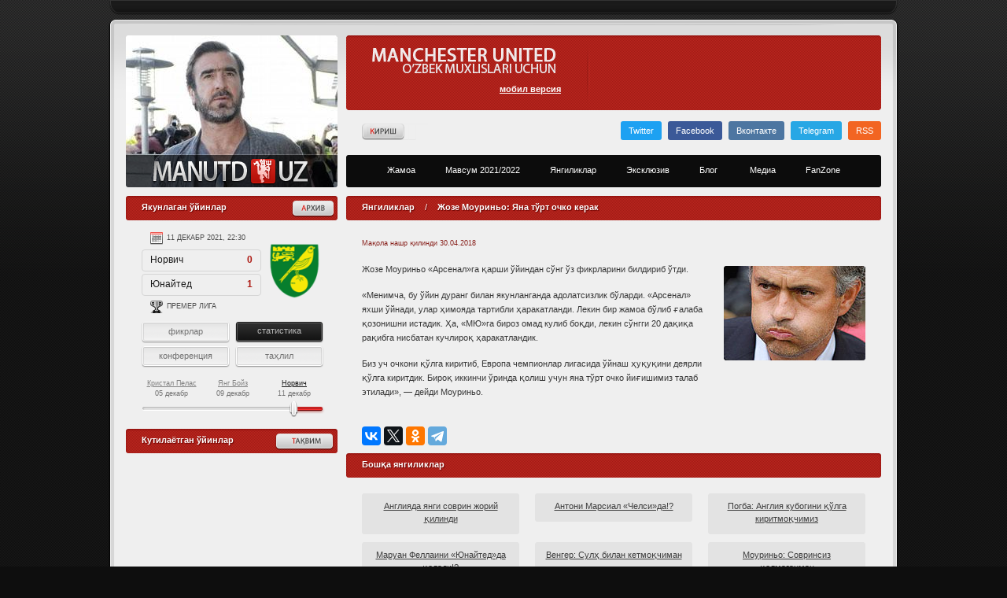

--- FILE ---
content_type: text/html; charset=UTF-8
request_url: https://www.manutd.uz/news/3351/
body_size: 9102
content:
<!DOCTYPE html>
<html lang="uz" prefix="og: http://ogp.me/ns#">
<head>
	<meta http-equiv="Content-Type" content="text/html; charset=utf-8">
	<meta name="telegram:channel" content="@manutduz">
	<meta name="format-detection" content="telephone=no">
	<meta name="theme-color" content="#ba2720">
	<link rel="icon" type="image/png" href="https://www.manutd.uz/files/images/favicon.png"/>
    <title>Жозе Моуриньо: Яна тўрт очко керак</title>
    <meta name="robots" content="index, follow">    <meta name="description" content="Жозе Моуриньо «Арсенал»га қарши ўйиндан сўнг ўз фикрларини билдириб ўтди">
    <meta name="KeyWords" content="">
    <link rel="canonical" hreflang="uz" href="https://www.manutd.uz/news/3351/"/>	<link href="//www.googletagmanager.com" rel="dns-prefetch">
	<link href="//www.google.com" rel="dns-prefetch">
	<link href="//www.google-analytics.com" rel="dns-prefetch">
	
    
    <meta property="og:locale" content="uz"/>
    <meta property="og:type" content="article"/>
    <meta property="og:title" content="Жозе Моуриньо: Яна тўрт очко керак"/>
    <meta property="og:description" content="Жозе Моуриньо «Арсенал»га қарши ўйиндан сўнг ўз фикрларини билдириб ўтди"/>
    <meta property="og:url" content="https://www.manutd.uz/news/3351/"/>
    <meta property="og:site_name" content="WWW.MANUTD.UZ"/>
    <meta name="twitter:card" content="summary_large_image" />
    <meta name="twitter:creator" content="@titan_uz" />
    <meta property="og:image" content="https://www.manutd.uz/ogimage/3439.jpg">
    
    <script type="application/ld+json">
    {

      "@context": "https://schema.org",
      "@type": "NewsArticle",
      "mainEntityOfPage": {
   		"@type": "WebPage",
   		"@id": "https://www.manutd.uz"        
      },
      "headline": "Жозе Моуриньо: Яна тўрт очко керак",
      "description": "Жозе Моуриньо «Арсенал»га қарши ўйиндан сўнг ўз фикрларини билдириб ўтди",
      "image": {
        "@type": "ImageObject",
        "url": "https://www.manutd.uz/ogimage/3439.jpg",
        "width": 900,
        "height": 506
        },     
      "datePublished": "2018-04-30T17:10:34.005Z",
      "dateModified": "1970-01-01T06:00:00.005Z",      
      "author": {
        "@type": "Person",
        "name": "John Doe",
        "url": "http://example.com/profile/johndoe123"
      },
      "publisher": {
        "@type": "Organization",
        "name": "МАНЧЕСТЕР ЮНАЙТЕД Ўзбекистон / Manchester United Fan Zone",
        "url": "https://www.manutd.uz/",
        "logo": {
            "@type": "ImageObject",
            "url": "https://www.manutd.uz/files/images/og-logo.png"
          }
        }
    
    }
    </script>	<script type="application/ld+json">{
		"@context":"http://schema.org",
		"@type":"ItemList",
		"itemListElement":[
		  {
			"@type": "SiteNavigationElement",
			"position": 1,
			"name": "МАНЧЕСТЕР ЮНАЙТЕД Ўзбекистон / Manchester United Fan Zone",
			"description": "Манчестер Юнайтед клубининг ўзбек фанатлари веб-сайтига хуш келибсиз!",
			"url":"https://www.manutd.uz"
		  },
		  {
			"@type": "SiteNavigationElement",
			"position": 2,
			"name": "Янгиликлар",
			"description": "Манчестер Юнайтед клуби ҳақидаги энг сўнгги ва янги янгиликлар",
			"url":"https://www.manutd.uz/news/"
		  },
		  {
			"@type": "SiteNavigationElement",
			"position": 3,
			"name": "Эксклюзив",
			"description": "Манчестер Юнайтед клубининг собиқ ва ҳозирги аъзоларидан эксклюзив интервюлар",
			"url":"https://www.manutd.uz/exclusive/"
		  },
		  {
			"@type": "SiteNavigationElement",
			"position": 4,
			"name": "Блог",
			"description": "Манчестер Юнайтед блоглари ва трибуна овози",
			"url":"https://www.manutd.uz/blogs/"
		  },
		  {
			"@type": "SiteNavigationElement",
			"position": 5,
			"name": "Медиа",
			"description": "Манчестер Юнайтед жамоасидан видеолар ва интервюлар",
			"url":"https://www.manutd.uz/media/"
		  },
		  {
			"@type": "SiteNavigationElement",
			"position": 6,
			"name": "Жамоа",
			"description": "Жамоанинг амалдаги таркиби",
			"url":"https://www.manutd.uz/team/"
		  }
		]
	  }</script>
	
	<meta name="yandex-verification" content="568465e7f3050ab4" />
	<meta name="google-site-verification" content="OeKgTACwkLxlkE2-dlf49RitIYg3gNsxsNGBr_8VBfk" />	
	
	<link href="https://www.manutd.uz/rss" rel="alternate" type="application/rss+xml" title="RSS">
	<!-- css files -->
	<link href="/files/css/reset.css" rel="stylesheet" type="text/css" />
	<link href="/files/css/main.css" rel="stylesheet" type="text/css" />
	<link href="/files/css/layout.css" rel="stylesheet" type="text/css" />	
	<link href="/files/css/comments.css" rel="stylesheet" type="text/css" />
	<link href="/files/css/jquery.fancybox1.css" rel="stylesheet" type="text/css" />
	<link href="/files/css/jquery.slider.css" rel="stylesheet" type="text/css" />
	<link href="/files/css/jquery.select.css" rel="stylesheet" type="text/css" />
	<link href="/files/css/new.css" rel="stylesheet" type="text/css" />
	<link href="/files/css/comments2.css" rel="stylesheet" type="text/css" />
	<link href="/files/css/v2.forms.css" rel="stylesheet" type="text/css" />
	<!-- js -->
	<script src="/files/js/jquery1.js" type="text/javascript"></script>
	<script src="/files/js/jquery.slider.js" type="text/javascript"></script>
	<script src="/files/js/jquery.fancybox1.js" type="text/javascript"></script>
	<script src="/files/js/swfobject/swfobject.js" type="text/javascript"></script>
	<script src="/files/js/main.js" type="text/javascript"></script>
	<base href="https://www.manutd.uz/"/>
<script type="text/javascript">if (typeof TicketsConfig == "undefined")  {TicketsConfig={"ctx":"web","jsUrl":"\/assets\/components\/tickets\/js\/web\/","cssUrl":"\/assets\/components\/tickets\/css\/web\/","actionUrl":"\/assets\/components\/tickets\/action.php","close_all_message":"\u0437\u0430\u043a\u0440\u044b\u0442\u044c \u0432\u0441\u0435","tpanel":0,"enable_editor":0};} else {MergeConfig={"ctx":"web","jsUrl":"\/assets\/components\/tickets\/js\/web\/","cssUrl":"\/assets\/components\/tickets\/css\/web\/","actionUrl":"\/assets\/components\/tickets\/action.php","close_all_message":"\u0437\u0430\u043a\u0440\u044b\u0442\u044c \u0432\u0441\u0435","tpanel":0,"enable_editor":0}; for (var attrname in MergeConfig) { TicketsConfig[attrname] = MergeConfig[attrname]; }}</script>
<script type="text/javascript">TicketsConfig.formBefore = 0;TicketsConfig.thread_depth = 1;</script>
</head>
<body>

	<!-- Global site tag (gtag.js) - Google Analytics -->
	<script async src="https://www.googletagmanager.com/gtag/js?id=UA-34965240-1"></script>
	<script> window.dataLayer = window.dataLayer || []; function gtag(){ dataLayer.push(arguments); } gtag('js', new Date()); gtag('config', 'UA-34965240-1'); </script>
	<!-- Yandex.Metrika counter -->
	<script type="text/javascript" >
		(function(m,e,t,r,i,k,a){ m[i]=m[i]||function(){ (m[i].a=m[i].a||[]).push(arguments) };
		m[i].l=1*new Date();k=e.createElement(t),a=e.getElementsByTagName(t)[0],k.async=1,k.src=r,a.parentNode.insertBefore(k,a) })
		(window, document, "script", "https://mc.yandex.ru/metrika/tag.js", "ym");
	
		ym(17086489, "init", {
			clickmap:true,
			trackLinks:true,
			accurateTrackBounce:true
		});
	</script>
	<noscript><div><img src="https://mc.yandex.ru/watch/17086489" style="position:absolute; left:-9999px;" alt="" /></div></noscript>
	<!-- /Yandex.Metrika counter -->
	<div id="container">
	<div id="wrapper">
		<div id="positioner">
			<div id="leon"></div>
			<div id="topbar">
				<!-- <a href="mailto:info@manutd.uz" id="info_ru">info@manutd.uz</a> -->
			</div>
			<div id="header_container">
				<div id="header">
						<div id="random" class="rounded"><a href="/"></a>
							<img class="rpl" src="https://www.manutd.uz/assets/head/379.jpg" alt="" />
						</div>

					
					<div id="control">
						<div id="top" class="rounded">
							<div id="slogan"><!--noindex-->
								 <a href="/?browser=mobile"><strong>мобил версия</strong></a> <!--/noindex-->
							</div>
							<div id="timezone">
							</div><span class="lt"></span><span class="rt"></span><span class="rb"></span><span class="lb"></span>
						</div>
						<div id="sublinks">
							<a class="graphic auth left fancy_inline auth_trigger" href="#register_modal"><span class="remap">Kirish</span></a>							<a href="https://twitter.com/manutd__uz" class="new_graphic soc_twitter" target="_blank">Twitter</a>
							<a href="https://www.facebook.com/ManUtduz" class="new_graphic soc_facebook" target="_blank">Facebook</a>
							<a href="https://vk.com/manutduz" class="new_graphic soc_vkontakte" target="_blank">Вконтакте</a>
							<a href="https://t.me/manutduz" class="new_graphic soc_tme" target="_blank">Telegram</a>
							<a href="https://www.manutd.uz/rss" class="new_graphic soc_rss" target="_blank">RSS</a>							
						</div>
						<nav id="menu_container" itemscope itemtype="http://www.schema.org/SiteNavigationElement">
							<ul id="menu" class="rounded">
								<li itemprop="name"><a itemprop="url" rel="team" href="/team/"><span>Жамоа</span></a></li>
								<li itemprop="name"><a itemprop="url" rel="season" href="/season/"><span>Мавсум 2021/2022</span></a></li>
								<li itemprop="name"><a itemprop="url" href="/news/"><span>Янгиликлар</span></a></li>
								<li itemprop="name"><a itemprop="url" href="/exclusive/"><span>Эксклюзив</span></a></li>
								<li itemprop="name"><a itemprop="url" href="/blogs/"><span>Блог&nbsp</span></a></li>
								<li itemprop="name"><a itemprop="url" href="/media/"><span>Медиа</span></a></li>
								<li itemprop="name"><a itemprop="url" href="/fanzone/"><span>FanZone</span></a></li>
							</ul>
							<div class="submenu team">
								<ul>
									<li>
										<a href="/team/fergie/"><img src="/files/images/design/submenu_1.jpg" alt="Алекс Фергюсон"><span>Алекс Фергюсон</span></a>
										<a href="/team/squad/"><img src="/files/images/design/submenu_2.jpg" alt="Жамоа таркиби"><span>Жамоа таркиби</span></a>
										<a href="/team/stuff/"><img src="/files/images/design/submenu_3.jpg" alt="Тренерлар"><span>Тренерлар</span></a>
										<a href="/team/trafford/"><img src="/files/images/design/submenu_4.jpg" alt="Олд Траffорд"><span>Олд Траффорд</span></a>
									</li>
									<li>
										<a href="/team/carrington/"><img src="/files/images/design/submenu_5.jpg" alt="Karrington"><span>Каррингтон</span></a>
										<a href="/team/munchen/"><img src="/files/images/design/submenu_6.jpg" alt="Мюнхен фожиаси"><span>Мюнхен фожиаси</span></a>
										<a href="/team/busby/"><img src="/files/images/design/submenu_7.jpg" alt="Busby Babes"><span>Busby Babes</span></a>
										<a href="/team/newton/"><img src="/files/images/design/submenu_8.jpg" alt="Newton Heath"><span>Newton Heath</span></a>
									</li>
									<li>
										<a href="/team/crest/"><img src="/files/images/design/submenu_9.jpg" alt="Клуб герби"><span>Клуб герби</span></a>
										<a href="/team/kits/"><img src="/files/images/design/submenu_10.jpg" alt="Либос тарихи"><span>Либос тарихи</span></a>
										<a href="/team/devils/"><img src="/files/images/design/submenu_11.jpg" alt="Red Devils"><span>Red Devils</span></a>
										<a href="/team/trophies/"><img src="/files/images/design/submenu_12.jpg" alt="Совринлар"><span>Совринлар</span></a>
									</li>
									<li>
										<a href="/team/prizes/"><img src="/files/images/design/submenu_13.jpg" alt="Мукофотлар"><span>Мукофотлар</span></a>
										<a href="/team/records/"><img src="/files/images/design/submenu_14.jpg" alt="Рекордлар"><span>Рекордлар</span></a>
										<a href="/team/captains/"><img src="/files/images/design/submenu_15.jpg" alt="Сардорлар"><span>Сардорлар</span></a>
										<a href="/team/programms/"><img src="/files/images/design/submenu_16.jpg" alt="Дастурлар"><span>Дастурлар</span></a>
									</li>
									<li>
										<a href="/team/scorers/"><img src="/files/images/design/submenu_17.jpg" alt="Тўпурарлар"><span>Тўпурарлар</span></a>
										<a href="/team/nations/"><img src="/files/images/design/submenu_18.jpg" alt="Қизиллар терма жамоаларда"><span>Қизиллар терма жамоаларда</span></a>
										<a href="/gallery/6/"><img src="/files/images/design/submenu_19.jpg" alt="Manchester"><span>Manchester</span></a>
									</li>
								</ul><span class="lt"></span><span class="rt"></span>
							</div>
							<div class="submenu season">
								<ul>
									<li>
										<a href="/season/fixtures/"><img src="/files/images/design/submenu_s1.jpg" alt="Тақвим"> <span>Тақвим</span></a>
										<a href="/season/results/2016-2017/"><img src="/files/images/design/submenu_s2.jpg" alt="Ўтган мусобақалар"> <span>Ўтган мусобақалар</span></a>
									</li>
								</ul><span class="lt"></span><span class="rt"></span>
							</div>
						</nav>
					</div>
				</div>
			</div>
			<div id="main_container">
				<div id="main">        <div id="sidebar">
            	<div id="prev_games">
            		<a class="button more" href="#"><span class="remap">Архив</span></a>
            		<div class="title standard269"><h4>Якунлаган ўйинлар</h4></div>	
            		<div class="game_new_container">
            			<div class="game_container">
            				            					
    <div class="game_item">
        <div class="game_date">05 декабр 2021, 19:00</div>
        <div class="game_team">Юнайтед<span>1</span></div>
        <div class="game_team">Кристал Пелас<span>0</span></div>
        <div class="game_cup">Премер лига</div>
        <img class="game_crest" src="uploads/game/palace1.png" alt="">
        <div class="game_data_container">
            <div class="game_data red chat"><a href="#">фикрлар</a></div><div class="game_data active"><a href="season/preview/20">статистика</a></div><div class="game_data fergie"><a href="#">конференция</a></div><div class="game_data red live"><a href="#" target="_blank">таҳлил</a></div>
        </div>
    </div>
            				            					
    <div class="game_item">
        <div class="game_date">09 декабр 2021, 01:00</div>
        <div class="game_team">Юнайтед<span>1</span></div>
        <div class="game_team">Янг Бойз<span>1</span></div>
        <div class="game_cup">Чемпионлар Лигаси</div>
        <img class="game_crest" src="uploads/game/yb.png" alt="">
        <div class="game_data_container">
            <div class="game_data red chat"><a href="#">фикрлар</a></div><div class="game_data active"><a href="season/preview/21">статистика</a></div><div class="game_data fergie"><a href="#">конференция</a></div><div class="game_data red live"><a href="#" target="_blank">таҳлил</a></div>
        </div>
    </div>
            				            					
    <div class="game_item">
        <div class="game_date">11 декабр 2021, 22:30</div>
        <div class="game_team">Норвич<span>0</span></div>
        <div class="game_team">Юнайтед<span>1</span></div>
        <div class="game_cup">Премер лига</div>
        <img class="game_crest" src="uploads/game/norwich.png" alt="">
        <div class="game_data_container">
            <div class="game_data red chat"><a href="#">фикрлар</a></div><div class="game_data active"><a href="season/preview/22">статистика</a></div><div class="game_data fergie"><a href="#">конференция</a></div><div class="game_data red live"><a href="#" target="_blank">таҳлил</a></div>
        </div>
    </div>
            				            			</div>
            			<div class="game_bar right">
            				            					
    <a id="game_">
        <span>Норвич</span><br/>   
        11 декабр    </a>
            				            					
    <a id="game_">
        <span>Янг Бойз</span><br/>   
        09 декабр    </a>
            				            					
    <a id="game_">
        <span>Кристал Пелас</span><br/>   
        05 декабр    </a>
            				            				<div class="bar_line"></div>					
            			</div>
            		</div>
            	</div>
            	<div id="next_games">
            		<a class="button more" href="/season/fixtures/"><span class="remap">Тақвим</span></a>
            		<div class="title standard269"><h4>Кутилаётган ўйинлар</h4></div>
            		<div class="game_new_container invert">		
            
            			<div class="game_container">				
            								
            			</div>
            			<div id="left" class="game_bar invert">
            								
            				<div class="bar_line"></div>
            			</div>
            		</div>
            	</div>    
                <div class="league_table">
            		<a class="button more" href="/season/standings/"></a>
            		<div class="title standard269">Премьер Лига </div>
            		<div class="table_container">
								<table cellspacing="0">
									<tr>
<th> </th>
<th class="left">Жамоа</th>
<th title="Ўйин">Ў</th>
<th title="Тўплар фарқи">ТФ</th>
<th title="Очко">О</th>
</tr>
																											<tr class="">
										<td>1.</td>
										<td class="left">Арсенал</td>
										<td>7</td>
										<td>+10</td>
										<td>18</td>
									</tr>
																																				<tr class="">
										<td>2.</td>
										<td class="left">Манчестер Сити</td>
										<td>7</td>
										<td>+17</td>
										<td>17</td>
									</tr>
																																				<tr class="">
										<td>3.</td>
										<td class="left">Тоттенхэм</td>
										<td>7</td>
										<td>+11</td>
										<td>17</td>
									</tr>
																																				<tr class="">
										<td>4.</td>
										<td class="left">Брайтон</td>
										<td>6</td>
										<td>+6</td>
										<td>13</td>
									</tr>
																																				<tr class="united">
										<td>5.</td>
										<td class="left">Ман. Юнайтед</td>
										<td>6</td>
										<td>+0</td>
										<td>12</td>
									</tr>
																																																																																																																																																																																																																																																																																																								</table>
							</div>            	</div>
                <div class="league_table">
            		<div class="title standard269">Чемпионлар лигаси</div>
                        <div class="table_container">
                        	<table cellspacing="0">
                        		<tbody>
                        			<tr>
                        				<th>&nbsp;</th>
                        				<th class="left">Жамоа</th>
                        				<th title="Ўйин">Ў</th>
                        				<th title="Тўплар фарқи">ТФ</th>
                        				<th title="Очко">О</th>
                        			</tr>
                                    <tr>
            <td>1.</td>
            <td class="left">Реал Сосьедад</td>
            <td>2</td>
            <td>+2</td>
            <td>6</td>
            
        </tr>
    <tr>
            <td>2.</td>
            <td class="left">Шериф</td>
            <td>2</td>
            <td>+1</td>
            <td>3</td>
            
        </tr>
    <tr>
            <td>3.</td>
            <td class="left">Юнайтед</td>
            <td>2</td>
            <td>+1</td>
            <td>3</td>
            
        </tr>
    <tr>
            <td>4.</td>
            <td class="left">Омония</td>
            <td>2</td>
            <td>-4</td>
            <td>0</td>
            
        </tr>    			
                        		</tbody>
                        	</table>
                        </div>
            	</div>		
            	<div class="store4" style="height:478px;">
    <a href="bannerclick/1" target="_blank">
        <img src="/uploads/banner/cfcuz.jpg" style="height:478px;" alt="Uzbekistan Supporters' Club Chelsea FC">
    </a>
</div>	
            </div>
	
	<div id="content">
    	
		<div class="title standard680">Янгиликлар  <em>/</em> <h1 itemprop="name headline">Жозе Моуриньо: Яна тўрт очко керак</h1></div>
		<div class="content_container">
                        			<p class="date">Мақола нашр қилинди <time datetime="2018-04-30T17:10:34+05:00">30.04.2018</time></p>
            			<div class="floated rounded" itemscope itemtype="http://schema.org/ImageObject">
            			    <img class="rpl" src="uploads/posts/180x120/jose08.jpg" alt="" itemprop="contentUrl" />
            			</div>
                                			<div class="con" itemprop="articleBody">
				<p>Жозе Моуриньо «Арсенал»га қарши ўйиндан сўнг ўз фикрларини билдириб ўтди.</p><p>«Менимча, бу ўйин дуранг билан якунланганда адолатсизлик бўларди. «Арсенал» яхши ўйнади, улар ҳимояда тартибли ҳаракатланди. Лекин бир жамоа бўлиб ғалаба қозонишни истадик. Ҳа, «МЮ»га бироз омад кулиб боқди, лекин сўнгги 20 дақиқа рақибга нисбатан кучлироқ ҳаракатландик.</p><p>Биз уч очкони қўлга киритиб, Европа чемпионлар лигасида ўйнаш ҳуқуқини деярли қўлга киритдик. Бироқ иккинчи ўринда қолиш учун яна тўрт очко йиғишимиз талаб этилади», — дейди Моуриньо.</p>			</div>
		</div>
		<div class="content_container">
			<script type="text/javascript" src="https://yastatic.net/es5-shims/0.0.2/es5-shims.min.js" charset="utf-8"></script>
			<script type="text/javascript" src="https://yastatic.net/share2/share.js" charset="utf-8"></script>
			<div class="ya-share2" data-services="vkontakte,facebook,twitter,odnoklassniki,gplus,telegram" data-counter=""></div>
		</div>
				
		<div class="title standard680">Бошқа янгиликлар</div>
		<div class="inline_container eurofootball"><div class="inline_element width_200 rounded"><p><a href="/news/3354/" rel="next">Англияда янги соврин жорий қилинди</a></p></div>
<div class="inline_element width_200 rounded"><p><a href="/news/3353/" rel="next">Антони Марсиал «Челси»да!?</a></p></div>
<div class="inline_element width_200 rounded"><p><a href="/news/3352/" rel="next">Погба: Англия кубогини қўлга киритмоқчимиз</a></p></div><div class="inline_element width_200 rounded"><p><a href="/news/3350/">Маруан Феллаини «Юнайтед»да қолади!?</a></p></div>
<div class="inline_element width_200 rounded"><p><a href="/news/3349/">Венгер: Cулҳ билан кетмоқчиман</a></p></div>
<div class="inline_element width_200 rounded"><p><a href="/news/3348/">Моуриньо: Совринсиз қолмаганман</a></p></div></div>

		<div id="comments2">
			<div id="cmnts" class="title standard680">Изоҳ</div>
<div class="comments">
	<div id="comments-wrapper">
		<ol class="comment-list" id="comments"></ol>
	</div>
	<div id="comments-tpanel">
		<div id="tpanel-refresh"></div>
		<div id="tpanel-new"></div>
	</div>
</div><div class="ticket-comments alert alert-warning">
    <p>Сиз авторизациядан ўтмагансиз. Шарҳ қўшиш учун сайтга киринг.</p>
</div>
		</div>
                    		<div style="clear:both"></div>
	
	</div>

	
				<div style="clear:both"></div>
	</div>
		<div id="footer">
			<div id="footer_left" class="rounded">Copyright © 2012 — 2020 Uzbek Reds</div>
			<div id="footer_right" class="rounded">
				<p>
					<a href="/copyright" class="light">Ҳуқуқ эгаларига</a>
					<a href="/contact">Аълоқа</a>
				</p>
				<div id="counters"><!--noindex-->
					<div class="hidden"></div>
<!-- Top100 (Kraken) Counter -->
<script>
    (function (w, d, c) { (w[c] = w[c] || []).push(function() { var options = { project: 4398876, }; try { w.top100Counter = new top100(options); } catch(e) { } });
    var n = d.getElementsByTagName("script")[0],
    s = d.createElement("script"),
    f = function () { n.parentNode.insertBefore(s, n); };
    s.type = "text/javascript";
    s.async = true;
    s.src =
    (d.location.protocol == "https:" ? "https:" : "http:") +
    "//st.top100.ru/top100/top100.js";

    if (w.opera == "[object Opera]") { d.addEventListener("DOMContentLoaded", f, false); } else { f(); }
})(window, document, "_top100q");
</script>
<noscript><img src="//counter.rambler.ru/top100.cnt?pid=4398876" alt="Топ-100" /></noscript>
<!-- END Top100 (Kraken) Counter -->					
					
					
					<!--/noindex-->
				</div>
			</div>
		</div>
	</div>
	<div id="footer_shadow"><a href="#" class="link" data-link="http://www.kurek.ru">Создание сайта - Кирилл Курек</a></div>
	</div>
	</div>
	</div>
	<div class="pw-buttons"></div>
	
	<script src="/files/js/lmin.js"></script>
	<script>
		$(function(){
			$("img.lazyImg").lazyload({
				effect: "fadeIn"
			});
		});
	</script>
	<script type="application/ld+json">
		{
			"@context" : "http://schema.org", "@type" : "Brand", "name" : "Manchester United Uzbekistan", "url" : "https://www.manutd.uz/",
			"sameAs" : [ "https://twitter.com/manutd__uz", "https://www.facebook.com/ManUtduz", "https://vk.com/manutduz", "https://www.instagram.com/manutduz/"]
		}
	</script>
    <script type='application/ld+json'> 
    {
      "@context": "http://www.schema.org",
      "@type": "Organization",
      "name": "Manchester United",
      "url": "https://www.manutd.uz",
      "logo": "https://www.manutd.uz/files/images/og-logo.png",
      "description": "Manchester United Uzbekistan",
      "address": {
        "@type": "PostalAddress",
        "addressLocality": "Tashkent",
        "addressCountry": "Uzbekistan"
      },
      "contactPoint": {
        "@type": "ContactPoint",
        "telephone": "+998971577471",
        "contactType":"customer service"
      }
    }
     </script>

	<script type="application/ld+json"> { "@context": "https://schema.org", "@type": "BreadcrumbList", "itemListElement": [{ "@type": "ListItem", "position": 1, "name": "Manchester United Uzbekistan", "item": "https://www.manutd.uz/" },{ "@type": "ListItem", "position": 2, "name": "Янгиликлар", "item": "https://www.manutd.uz/news/" },{ "@type": "ListItem", "position": 3, "name": "Жозе Моуриньо: Яна тўрт очко керак" }]  } </script>


<div style="display:none">
    <div id="register_modal" style="width:600px">
        <script src="/files/js/comments.js" type="text/javascript"></script>

        <form id="logout_trigger" action="" method="post">
            <input type="hidden" name="logout_trigger" value="1" />
        </form>
        <div id="comments_register">
            <div class="comment_auth active">
                <div class="control"><a class="" rel="auth">Кириш</a> / <a class="active" rel="register">Рўйхатдан ўтиш</a></div>
                
                    <form class="auth" action="news/3351/" method="post">
                        <div class="input username ">
                            <label>Логин:</label>
                            <p><input class="loginUsername" type="text" name="username" /></p>
                        </div>            
                        <div class="input password">
                            <label>Парол:</label>
                            <p><input class="loginPassword" type="password" name="password" autocomplete="new-password"/></p>
                            <p class="link"><a rel="recovery">Забыли пароль?</a></p>
                        </div>
                            <input class="returnUrl" type="hidden" name="returnUrl" value="/news/3351/" />
                                        
                        <div class="input reg_submit">
                            <label></label>
                            <input class="loginLoginValue" type="hidden" name="service" value="login" />
                            <div><span><input type="submit" name="Login" value="Кириш" /></span></div>
                        </div>
                    </form>
                    <!-- login end -->

                    <form class="recovery " action="" method="post">
                        <div class="input ">
                            <label>Регистрационный e-mail:</label>
                            <p><input type="text" name="email" value="" /></p>
                        </div>
                        <div class="input reg_submit">
                            <label></label>
                            <div><span><input type="submit" name="recovery_trigger" value="Восстановить пароль" /></span>
                            </div>
                        </div>
                </form>
                    <!-- recover end -->

                    
                    <div class="registerMessage"></div>
     
                    <form class="register" action="news/3351/" method="post">
                    <input type="hidden" name="nospam" value="" />
                    <input type="hidden" name="registerbtn" value="1" />
                    
                    <div class="input username ">
                        <label>Логин:</label>
                        <p><input type="text" class="form-control" id="reg_username" name="username" value="" placeholder="Логин" /></p>
                        <div class="error"></div>        
                    </div>
                
                    <div class="input username ">
                        <label>Исмингиз:</label>
                        <p><input type="text" class="form-control" id="fullname" name="fullname" value="" placeholder="Ф.И.Ш"></p>
                        <div class="error"></div>
                    </div>
                    
                    <div class="input password ">
                        <label>Парол:</label>
                        <p><input type="password" class="form-control" id="reg_password" name="password" value="" placeholder="Парол" autocomplete="new-password1"/></p>
                        <div class="error"></div>
                    </div>
                    
                    <div class="input password ">
                        <label>Парол:</label>
                        <p><input type="password" class="form-control" id="password_confirm" name="password_confirm" value="" placeholder="Парол қайта" /></p>
                        <div class="error"></div>
                    </div>    
                
                    <div class="input ">
                        <label>E-mail:</label>
                        <p><input type="text" class="form-control" id="email" name="email" value="" placeholder="E-mail" /></p>
                        <div class="error"></div>
                    </div>    
                
                    <div class="input ">
                        <label>Телефон:</label>
                        <p><input type="text" class="form-control" id="phone" name="phone" value="" placeholder="Телефон"></p>
                        <div class="error"></div>
                    </div>
                    
                    <div class="input reg_submit">
                        <label></label>
                        <div><span><input type="submit" class="btn btn-primary" value="Рўйхатдан ўтиш" /></span></div>
                    </div>
                </form>
            </div>
        </div>
    </div>
</div>		

	<script src="/assets/components/tickets/js/web/default.js"></script>
</body>
</html>

--- FILE ---
content_type: text/css
request_url: https://www.manutd.uz/files/css/reset.css
body_size: 569
content:
html, body, div, span, applet, object, iframe, h1, h2, h3, h4, h5, h6, p, blockquote, pre,
a, abbr, acronym, address, big, cite, code, del, dfn, em, font, img, ins, kbd, q, s, samp,
small, strike, strong, sub, sup, tt, var, b, u, i, center, dl, dt, dd, ol, ul, li,
fieldset, form, label, legend, table, caption, tbody, tfoot, thead, tr, th, td 
{
	margin: 0;padding: 0;border: 0;outline: 0;font-size: 100%;vertical-align: baseline;background: transparent;
}
body {line-height: 1;}
ol, ul {list-style: none;}
blockquote, q {quotes: none;}
blockquote:before, blockquote:after,
q:before, q:after {content: '';content: none;}
:focus {outline: 0;}
ins {text-decoration: none;}
del {text-decoration: line-through;}
table {}
table td {vertical-align: top;}
body {font: 11px Tahoma, Arial;}
html, body {width: 100%;height: 100%;}
a {text-decoration: underline; }
a:hover {text-decoration: none;}

.fl {
	float: left;
}
.fr {
	float: right;
}
.fc {
	margin: 0 auto;
}
.ar {
	text-align: right;
}
.aj {
	text-align: justify;
}
.ac {
	text-align: center;
}
.ha {
	height: 100%;
}
.wa {
	width: 100%;
}
.br {
	height: 10px;
	overflow: hidden;
}
.bl {
	display: block;
}
.clear {
	clear: both;
}
.clearfix:after {
    content: ".";
    display: block;
    height: 0;
    clear: both;
    visibility: hidden;
}
.clearfix {
	display: inline-block;
}